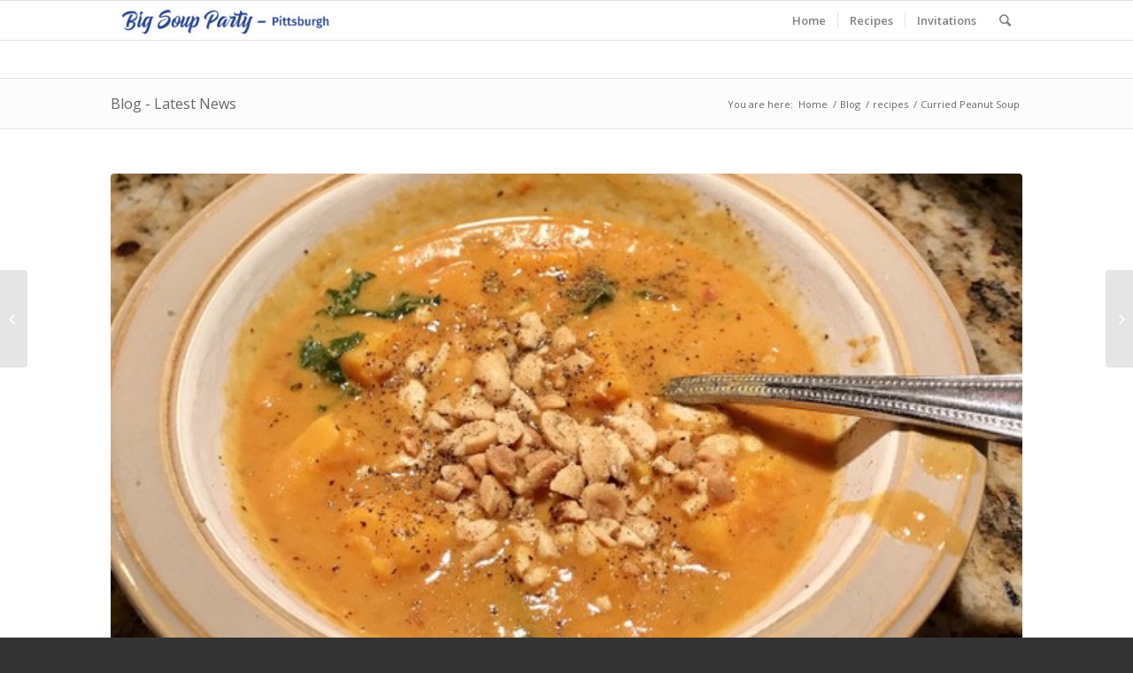

--- FILE ---
content_type: text/html; charset=UTF-8
request_url: https://bigsoup.org/curried-peanut-soup/
body_size: 13608
content:
<!DOCTYPE html>
<html lang="en-US" class="html_stretched responsive av-preloader-disabled av-default-lightbox  html_header_top html_logo_left html_main_nav_header html_menu_right html_slim html_header_sticky html_header_shrinking html_mobile_menu_tablet html_header_searchicon html_content_align_center html_header_unstick_top_disabled html_header_stretch_disabled html_av-submenu-hidden html_av-submenu-display-click html_av-overlay-side html_av-overlay-side-classic html_av-submenu-clone html_entry_id_3709 av-no-preview html_text_menu_active ">
<head>
<meta charset="UTF-8" />
<meta name="robots" content="index, follow" />


<!-- mobile setting -->
<meta name="viewport" content="width=device-width, initial-scale=1, maximum-scale=1">

<!-- Scripts/CSS and wp_head hook -->
<title>Curried Peanut Soup &#8211; Big Soup Party</title>
<meta name='robots' content='max-image-preview:large' />
	<style>img:is([sizes="auto" i], [sizes^="auto," i]) { contain-intrinsic-size: 3000px 1500px }</style>
	<link rel="alternate" type="application/rss+xml" title="Big Soup Party &raquo; Feed" href="https://bigsoup.org/feed/" />
<link rel="alternate" type="application/rss+xml" title="Big Soup Party &raquo; Comments Feed" href="https://bigsoup.org/comments/feed/" />
<link rel="alternate" type="application/rss+xml" title="Big Soup Party &raquo; Curried Peanut Soup Comments Feed" href="https://bigsoup.org/curried-peanut-soup/feed/" />

<!-- google webfont font replacement -->
<link rel='stylesheet' id='avia-google-webfont' href='//fonts.googleapis.com/css?family=Open+Sans:400,600' type='text/css' media='all'/> 
<script type="text/javascript">
/* <![CDATA[ */
window._wpemojiSettings = {"baseUrl":"https:\/\/s.w.org\/images\/core\/emoji\/16.0.1\/72x72\/","ext":".png","svgUrl":"https:\/\/s.w.org\/images\/core\/emoji\/16.0.1\/svg\/","svgExt":".svg","source":{"concatemoji":"https:\/\/bigsoup.org\/wp-includes\/js\/wp-emoji-release.min.js?ver=6.8.3"}};
/*! This file is auto-generated */
!function(s,n){var o,i,e;function c(e){try{var t={supportTests:e,timestamp:(new Date).valueOf()};sessionStorage.setItem(o,JSON.stringify(t))}catch(e){}}function p(e,t,n){e.clearRect(0,0,e.canvas.width,e.canvas.height),e.fillText(t,0,0);var t=new Uint32Array(e.getImageData(0,0,e.canvas.width,e.canvas.height).data),a=(e.clearRect(0,0,e.canvas.width,e.canvas.height),e.fillText(n,0,0),new Uint32Array(e.getImageData(0,0,e.canvas.width,e.canvas.height).data));return t.every(function(e,t){return e===a[t]})}function u(e,t){e.clearRect(0,0,e.canvas.width,e.canvas.height),e.fillText(t,0,0);for(var n=e.getImageData(16,16,1,1),a=0;a<n.data.length;a++)if(0!==n.data[a])return!1;return!0}function f(e,t,n,a){switch(t){case"flag":return n(e,"\ud83c\udff3\ufe0f\u200d\u26a7\ufe0f","\ud83c\udff3\ufe0f\u200b\u26a7\ufe0f")?!1:!n(e,"\ud83c\udde8\ud83c\uddf6","\ud83c\udde8\u200b\ud83c\uddf6")&&!n(e,"\ud83c\udff4\udb40\udc67\udb40\udc62\udb40\udc65\udb40\udc6e\udb40\udc67\udb40\udc7f","\ud83c\udff4\u200b\udb40\udc67\u200b\udb40\udc62\u200b\udb40\udc65\u200b\udb40\udc6e\u200b\udb40\udc67\u200b\udb40\udc7f");case"emoji":return!a(e,"\ud83e\udedf")}return!1}function g(e,t,n,a){var r="undefined"!=typeof WorkerGlobalScope&&self instanceof WorkerGlobalScope?new OffscreenCanvas(300,150):s.createElement("canvas"),o=r.getContext("2d",{willReadFrequently:!0}),i=(o.textBaseline="top",o.font="600 32px Arial",{});return e.forEach(function(e){i[e]=t(o,e,n,a)}),i}function t(e){var t=s.createElement("script");t.src=e,t.defer=!0,s.head.appendChild(t)}"undefined"!=typeof Promise&&(o="wpEmojiSettingsSupports",i=["flag","emoji"],n.supports={everything:!0,everythingExceptFlag:!0},e=new Promise(function(e){s.addEventListener("DOMContentLoaded",e,{once:!0})}),new Promise(function(t){var n=function(){try{var e=JSON.parse(sessionStorage.getItem(o));if("object"==typeof e&&"number"==typeof e.timestamp&&(new Date).valueOf()<e.timestamp+604800&&"object"==typeof e.supportTests)return e.supportTests}catch(e){}return null}();if(!n){if("undefined"!=typeof Worker&&"undefined"!=typeof OffscreenCanvas&&"undefined"!=typeof URL&&URL.createObjectURL&&"undefined"!=typeof Blob)try{var e="postMessage("+g.toString()+"("+[JSON.stringify(i),f.toString(),p.toString(),u.toString()].join(",")+"));",a=new Blob([e],{type:"text/javascript"}),r=new Worker(URL.createObjectURL(a),{name:"wpTestEmojiSupports"});return void(r.onmessage=function(e){c(n=e.data),r.terminate(),t(n)})}catch(e){}c(n=g(i,f,p,u))}t(n)}).then(function(e){for(var t in e)n.supports[t]=e[t],n.supports.everything=n.supports.everything&&n.supports[t],"flag"!==t&&(n.supports.everythingExceptFlag=n.supports.everythingExceptFlag&&n.supports[t]);n.supports.everythingExceptFlag=n.supports.everythingExceptFlag&&!n.supports.flag,n.DOMReady=!1,n.readyCallback=function(){n.DOMReady=!0}}).then(function(){return e}).then(function(){var e;n.supports.everything||(n.readyCallback(),(e=n.source||{}).concatemoji?t(e.concatemoji):e.wpemoji&&e.twemoji&&(t(e.twemoji),t(e.wpemoji)))}))}((window,document),window._wpemojiSettings);
/* ]]> */
</script>
<style id='wp-emoji-styles-inline-css' type='text/css'>

	img.wp-smiley, img.emoji {
		display: inline !important;
		border: none !important;
		box-shadow: none !important;
		height: 1em !important;
		width: 1em !important;
		margin: 0 0.07em !important;
		vertical-align: -0.1em !important;
		background: none !important;
		padding: 0 !important;
	}
</style>
<link rel='stylesheet' id='wp-block-library-css' href='https://bigsoup.org/wp-includes/css/dist/block-library/style.min.css?ver=6.8.3' type='text/css' media='all' />
<style id='classic-theme-styles-inline-css' type='text/css'>
/*! This file is auto-generated */
.wp-block-button__link{color:#fff;background-color:#32373c;border-radius:9999px;box-shadow:none;text-decoration:none;padding:calc(.667em + 2px) calc(1.333em + 2px);font-size:1.125em}.wp-block-file__button{background:#32373c;color:#fff;text-decoration:none}
</style>
<link rel='stylesheet' id='font-awesome-css' href='https://bigsoup.org/wp-content/plugins/contact-widgets/assets/css/font-awesome.min.css?ver=4.7.0' type='text/css' media='all' />
<style id='global-styles-inline-css' type='text/css'>
:root{--wp--preset--aspect-ratio--square: 1;--wp--preset--aspect-ratio--4-3: 4/3;--wp--preset--aspect-ratio--3-4: 3/4;--wp--preset--aspect-ratio--3-2: 3/2;--wp--preset--aspect-ratio--2-3: 2/3;--wp--preset--aspect-ratio--16-9: 16/9;--wp--preset--aspect-ratio--9-16: 9/16;--wp--preset--color--black: #000000;--wp--preset--color--cyan-bluish-gray: #abb8c3;--wp--preset--color--white: #ffffff;--wp--preset--color--pale-pink: #f78da7;--wp--preset--color--vivid-red: #cf2e2e;--wp--preset--color--luminous-vivid-orange: #ff6900;--wp--preset--color--luminous-vivid-amber: #fcb900;--wp--preset--color--light-green-cyan: #7bdcb5;--wp--preset--color--vivid-green-cyan: #00d084;--wp--preset--color--pale-cyan-blue: #8ed1fc;--wp--preset--color--vivid-cyan-blue: #0693e3;--wp--preset--color--vivid-purple: #9b51e0;--wp--preset--gradient--vivid-cyan-blue-to-vivid-purple: linear-gradient(135deg,rgba(6,147,227,1) 0%,rgb(155,81,224) 100%);--wp--preset--gradient--light-green-cyan-to-vivid-green-cyan: linear-gradient(135deg,rgb(122,220,180) 0%,rgb(0,208,130) 100%);--wp--preset--gradient--luminous-vivid-amber-to-luminous-vivid-orange: linear-gradient(135deg,rgba(252,185,0,1) 0%,rgba(255,105,0,1) 100%);--wp--preset--gradient--luminous-vivid-orange-to-vivid-red: linear-gradient(135deg,rgba(255,105,0,1) 0%,rgb(207,46,46) 100%);--wp--preset--gradient--very-light-gray-to-cyan-bluish-gray: linear-gradient(135deg,rgb(238,238,238) 0%,rgb(169,184,195) 100%);--wp--preset--gradient--cool-to-warm-spectrum: linear-gradient(135deg,rgb(74,234,220) 0%,rgb(151,120,209) 20%,rgb(207,42,186) 40%,rgb(238,44,130) 60%,rgb(251,105,98) 80%,rgb(254,248,76) 100%);--wp--preset--gradient--blush-light-purple: linear-gradient(135deg,rgb(255,206,236) 0%,rgb(152,150,240) 100%);--wp--preset--gradient--blush-bordeaux: linear-gradient(135deg,rgb(254,205,165) 0%,rgb(254,45,45) 50%,rgb(107,0,62) 100%);--wp--preset--gradient--luminous-dusk: linear-gradient(135deg,rgb(255,203,112) 0%,rgb(199,81,192) 50%,rgb(65,88,208) 100%);--wp--preset--gradient--pale-ocean: linear-gradient(135deg,rgb(255,245,203) 0%,rgb(182,227,212) 50%,rgb(51,167,181) 100%);--wp--preset--gradient--electric-grass: linear-gradient(135deg,rgb(202,248,128) 0%,rgb(113,206,126) 100%);--wp--preset--gradient--midnight: linear-gradient(135deg,rgb(2,3,129) 0%,rgb(40,116,252) 100%);--wp--preset--font-size--small: 13px;--wp--preset--font-size--medium: 20px;--wp--preset--font-size--large: 36px;--wp--preset--font-size--x-large: 42px;--wp--preset--spacing--20: 0.44rem;--wp--preset--spacing--30: 0.67rem;--wp--preset--spacing--40: 1rem;--wp--preset--spacing--50: 1.5rem;--wp--preset--spacing--60: 2.25rem;--wp--preset--spacing--70: 3.38rem;--wp--preset--spacing--80: 5.06rem;--wp--preset--shadow--natural: 6px 6px 9px rgba(0, 0, 0, 0.2);--wp--preset--shadow--deep: 12px 12px 50px rgba(0, 0, 0, 0.4);--wp--preset--shadow--sharp: 6px 6px 0px rgba(0, 0, 0, 0.2);--wp--preset--shadow--outlined: 6px 6px 0px -3px rgba(255, 255, 255, 1), 6px 6px rgba(0, 0, 0, 1);--wp--preset--shadow--crisp: 6px 6px 0px rgba(0, 0, 0, 1);}:where(.is-layout-flex){gap: 0.5em;}:where(.is-layout-grid){gap: 0.5em;}body .is-layout-flex{display: flex;}.is-layout-flex{flex-wrap: wrap;align-items: center;}.is-layout-flex > :is(*, div){margin: 0;}body .is-layout-grid{display: grid;}.is-layout-grid > :is(*, div){margin: 0;}:where(.wp-block-columns.is-layout-flex){gap: 2em;}:where(.wp-block-columns.is-layout-grid){gap: 2em;}:where(.wp-block-post-template.is-layout-flex){gap: 1.25em;}:where(.wp-block-post-template.is-layout-grid){gap: 1.25em;}.has-black-color{color: var(--wp--preset--color--black) !important;}.has-cyan-bluish-gray-color{color: var(--wp--preset--color--cyan-bluish-gray) !important;}.has-white-color{color: var(--wp--preset--color--white) !important;}.has-pale-pink-color{color: var(--wp--preset--color--pale-pink) !important;}.has-vivid-red-color{color: var(--wp--preset--color--vivid-red) !important;}.has-luminous-vivid-orange-color{color: var(--wp--preset--color--luminous-vivid-orange) !important;}.has-luminous-vivid-amber-color{color: var(--wp--preset--color--luminous-vivid-amber) !important;}.has-light-green-cyan-color{color: var(--wp--preset--color--light-green-cyan) !important;}.has-vivid-green-cyan-color{color: var(--wp--preset--color--vivid-green-cyan) !important;}.has-pale-cyan-blue-color{color: var(--wp--preset--color--pale-cyan-blue) !important;}.has-vivid-cyan-blue-color{color: var(--wp--preset--color--vivid-cyan-blue) !important;}.has-vivid-purple-color{color: var(--wp--preset--color--vivid-purple) !important;}.has-black-background-color{background-color: var(--wp--preset--color--black) !important;}.has-cyan-bluish-gray-background-color{background-color: var(--wp--preset--color--cyan-bluish-gray) !important;}.has-white-background-color{background-color: var(--wp--preset--color--white) !important;}.has-pale-pink-background-color{background-color: var(--wp--preset--color--pale-pink) !important;}.has-vivid-red-background-color{background-color: var(--wp--preset--color--vivid-red) !important;}.has-luminous-vivid-orange-background-color{background-color: var(--wp--preset--color--luminous-vivid-orange) !important;}.has-luminous-vivid-amber-background-color{background-color: var(--wp--preset--color--luminous-vivid-amber) !important;}.has-light-green-cyan-background-color{background-color: var(--wp--preset--color--light-green-cyan) !important;}.has-vivid-green-cyan-background-color{background-color: var(--wp--preset--color--vivid-green-cyan) !important;}.has-pale-cyan-blue-background-color{background-color: var(--wp--preset--color--pale-cyan-blue) !important;}.has-vivid-cyan-blue-background-color{background-color: var(--wp--preset--color--vivid-cyan-blue) !important;}.has-vivid-purple-background-color{background-color: var(--wp--preset--color--vivid-purple) !important;}.has-black-border-color{border-color: var(--wp--preset--color--black) !important;}.has-cyan-bluish-gray-border-color{border-color: var(--wp--preset--color--cyan-bluish-gray) !important;}.has-white-border-color{border-color: var(--wp--preset--color--white) !important;}.has-pale-pink-border-color{border-color: var(--wp--preset--color--pale-pink) !important;}.has-vivid-red-border-color{border-color: var(--wp--preset--color--vivid-red) !important;}.has-luminous-vivid-orange-border-color{border-color: var(--wp--preset--color--luminous-vivid-orange) !important;}.has-luminous-vivid-amber-border-color{border-color: var(--wp--preset--color--luminous-vivid-amber) !important;}.has-light-green-cyan-border-color{border-color: var(--wp--preset--color--light-green-cyan) !important;}.has-vivid-green-cyan-border-color{border-color: var(--wp--preset--color--vivid-green-cyan) !important;}.has-pale-cyan-blue-border-color{border-color: var(--wp--preset--color--pale-cyan-blue) !important;}.has-vivid-cyan-blue-border-color{border-color: var(--wp--preset--color--vivid-cyan-blue) !important;}.has-vivid-purple-border-color{border-color: var(--wp--preset--color--vivid-purple) !important;}.has-vivid-cyan-blue-to-vivid-purple-gradient-background{background: var(--wp--preset--gradient--vivid-cyan-blue-to-vivid-purple) !important;}.has-light-green-cyan-to-vivid-green-cyan-gradient-background{background: var(--wp--preset--gradient--light-green-cyan-to-vivid-green-cyan) !important;}.has-luminous-vivid-amber-to-luminous-vivid-orange-gradient-background{background: var(--wp--preset--gradient--luminous-vivid-amber-to-luminous-vivid-orange) !important;}.has-luminous-vivid-orange-to-vivid-red-gradient-background{background: var(--wp--preset--gradient--luminous-vivid-orange-to-vivid-red) !important;}.has-very-light-gray-to-cyan-bluish-gray-gradient-background{background: var(--wp--preset--gradient--very-light-gray-to-cyan-bluish-gray) !important;}.has-cool-to-warm-spectrum-gradient-background{background: var(--wp--preset--gradient--cool-to-warm-spectrum) !important;}.has-blush-light-purple-gradient-background{background: var(--wp--preset--gradient--blush-light-purple) !important;}.has-blush-bordeaux-gradient-background{background: var(--wp--preset--gradient--blush-bordeaux) !important;}.has-luminous-dusk-gradient-background{background: var(--wp--preset--gradient--luminous-dusk) !important;}.has-pale-ocean-gradient-background{background: var(--wp--preset--gradient--pale-ocean) !important;}.has-electric-grass-gradient-background{background: var(--wp--preset--gradient--electric-grass) !important;}.has-midnight-gradient-background{background: var(--wp--preset--gradient--midnight) !important;}.has-small-font-size{font-size: var(--wp--preset--font-size--small) !important;}.has-medium-font-size{font-size: var(--wp--preset--font-size--medium) !important;}.has-large-font-size{font-size: var(--wp--preset--font-size--large) !important;}.has-x-large-font-size{font-size: var(--wp--preset--font-size--x-large) !important;}
:where(.wp-block-post-template.is-layout-flex){gap: 1.25em;}:where(.wp-block-post-template.is-layout-grid){gap: 1.25em;}
:where(.wp-block-columns.is-layout-flex){gap: 2em;}:where(.wp-block-columns.is-layout-grid){gap: 2em;}
:root :where(.wp-block-pullquote){font-size: 1.5em;line-height: 1.6;}
</style>
<link rel='stylesheet' id='avia-grid-css' href='https://bigsoup.org/wp-content/themes/enfold/css/grid.css?ver=4.1' type='text/css' media='all' />
<link rel='stylesheet' id='avia-base-css' href='https://bigsoup.org/wp-content/themes/enfold/css/base.css?ver=4.1' type='text/css' media='all' />
<link rel='stylesheet' id='avia-layout-css' href='https://bigsoup.org/wp-content/themes/enfold/css/layout.css?ver=4.1' type='text/css' media='all' />
<link rel='stylesheet' id='avia-scs-css' href='https://bigsoup.org/wp-content/themes/enfold/css/shortcodes.css?ver=4.1' type='text/css' media='all' />
<link rel='stylesheet' id='avia-popup-css-css' href='https://bigsoup.org/wp-content/themes/enfold/js/aviapopup/magnific-popup.css?ver=4.1' type='text/css' media='screen' />
<link rel='stylesheet' id='avia-media-css' href='https://bigsoup.org/wp-content/themes/enfold/js/mediaelement/skin-1/mediaelementplayer.css?ver=4.1' type='text/css' media='screen' />
<link rel='stylesheet' id='avia-print-css' href='https://bigsoup.org/wp-content/themes/enfold/css/print.css?ver=4.1' type='text/css' media='print' />
<link rel='stylesheet' id='avia-dynamic-css' href='https://bigsoup.org/wp-content/uploads/dynamic_avia/enfold.css?ver=67377f6ec8346' type='text/css' media='all' />
<link rel='stylesheet' id='avia-custom-css' href='https://bigsoup.org/wp-content/themes/enfold/css/custom.css?ver=4.1' type='text/css' media='all' />
<link rel='stylesheet' id='wpcw-css' href='https://bigsoup.org/wp-content/plugins/contact-widgets/assets/css/style.min.css?ver=1.0.1' type='text/css' media='all' />
<link rel='stylesheet' id='gem-base-css' href='https://bigsoup.org/wp-content/plugins/godaddy-email-marketing-sign-up-forms/css/gem.min.css?ver=1.4.3' type='text/css' media='all' />
<script type="text/javascript" src="https://bigsoup.org/wp-includes/js/jquery/jquery.min.js?ver=3.7.1" id="jquery-core-js"></script>
<script type="text/javascript" src="https://bigsoup.org/wp-includes/js/jquery/jquery-migrate.min.js?ver=3.4.1" id="jquery-migrate-js"></script>
<script type="text/javascript" src="https://bigsoup.org/wp-content/themes/enfold/js/avia-compat.js?ver=4.1" id="avia-compat-js"></script>
<link rel="https://api.w.org/" href="https://bigsoup.org/wp-json/" /><link rel="alternate" title="JSON" type="application/json" href="https://bigsoup.org/wp-json/wp/v2/posts/3709" /><link rel="EditURI" type="application/rsd+xml" title="RSD" href="https://bigsoup.org/xmlrpc.php?rsd" />
<meta name="generator" content="WordPress 6.8.3" />
<link rel="canonical" href="https://bigsoup.org/curried-peanut-soup/" />
<link rel='shortlink' href='https://bigsoup.org/?p=3709' />
<link rel="alternate" title="oEmbed (JSON)" type="application/json+oembed" href="https://bigsoup.org/wp-json/oembed/1.0/embed?url=https%3A%2F%2Fbigsoup.org%2Fcurried-peanut-soup%2F" />
<link rel="alternate" title="oEmbed (XML)" type="text/xml+oembed" href="https://bigsoup.org/wp-json/oembed/1.0/embed?url=https%3A%2F%2Fbigsoup.org%2Fcurried-peanut-soup%2F&#038;format=xml" />
<link rel="profile" href="http://gmpg.org/xfn/11" />
<link rel="alternate" type="application/rss+xml" title="Big Soup Party RSS2 Feed" href="https://bigsoup.org/feed/" />
<link rel="pingback" href="https://bigsoup.org/xmlrpc.php" />
<!--[if lt IE 9]><script src="https://bigsoup.org/wp-content/themes/enfold/js/html5shiv.js"></script><![endif]-->



<!--
Debugging Info for Theme support: 

Theme: Enfold
Version: 4.1.2
Installed: enfold
AviaFramework Version: 4.6
AviaBuilder Version: 0.9.5
ML:512-PU:10-PLA:7
WP:6.8.3
Updates: enabled
-->

<style type='text/css'>
@font-face {font-family: 'entypo-fontello'; font-weight: normal; font-style: normal;
src: url('https://bigsoup.org/wp-content/themes/enfold/config-templatebuilder/avia-template-builder/assets/fonts/entypo-fontello.eot?v=3');
src: url('https://bigsoup.org/wp-content/themes/enfold/config-templatebuilder/avia-template-builder/assets/fonts/entypo-fontello.eot?v=3#iefix') format('embedded-opentype'), 
url('https://bigsoup.org/wp-content/themes/enfold/config-templatebuilder/avia-template-builder/assets/fonts/entypo-fontello.woff?v=3') format('woff'), 
url('https://bigsoup.org/wp-content/themes/enfold/config-templatebuilder/avia-template-builder/assets/fonts/entypo-fontello.ttf?v=3') format('truetype'), 
url('https://bigsoup.org/wp-content/themes/enfold/config-templatebuilder/avia-template-builder/assets/fonts/entypo-fontello.svg?v=3#entypo-fontello') format('svg');
} #top .avia-font-entypo-fontello, body .avia-font-entypo-fontello, html body [data-av_iconfont='entypo-fontello']:before{ font-family: 'entypo-fontello'; }
</style>
</head>




<body id="top" class="wp-singular post-template-default single single-post postid-3709 single-format-standard wp-theme-enfold stretched open_sans " itemscope="itemscope" itemtype="https://schema.org/WebPage" >

	
	<div id='wrap_all'>

	
<header id='header' class='all_colors header_color light_bg_color  av_header_top av_logo_left av_main_nav_header av_menu_right av_slim av_header_sticky av_header_shrinking av_header_stretch_disabled av_mobile_menu_tablet av_header_searchicon av_header_unstick_top_disabled av_seperator_small_border av_bottom_nav_disabled  av_alternate_logo_active'  role="banner" itemscope="itemscope" itemtype="https://schema.org/WPHeader" >

		<div  id='header_main' class='container_wrap container_wrap_logo'>
	
        <div class='container av-logo-container'><div class='inner-container'><span class='logo'><a href='https://bigsoup.org/'><img height='100' width='300' src='https://bigsoup.org/wp-content/uploads/2017/10/Web-Header-300x51.jpg' alt='Big Soup Party' /></a></span><nav class='main_menu' data-selectname='Select a page'  role="navigation" itemscope="itemscope" itemtype="https://schema.org/SiteNavigationElement" ><div class="avia-menu av-main-nav-wrap"><ul id="avia-menu" class="menu av-main-nav"><li id="menu-item-3257" class="menu-item menu-item-type-custom menu-item-object-custom menu-item-home menu-item-top-level menu-item-top-level-1"><a href="https://bigsoup.org" itemprop="url"><span class="avia-bullet"></span><span class="avia-menu-text">Home</span><span class="avia-menu-fx"><span class="avia-arrow-wrap"><span class="avia-arrow"></span></span></span></a></li>
<li id="menu-item-3343" class="menu-item menu-item-type-post_type menu-item-object-page menu-item-top-level menu-item-top-level-2"><a href="https://bigsoup.org/blog-grid/" itemprop="url"><span class="avia-bullet"></span><span class="avia-menu-text">Recipes</span><span class="avia-menu-fx"><span class="avia-arrow-wrap"><span class="avia-arrow"></span></span></span></a></li>
<li id="menu-item-3342" class="menu-item menu-item-type-post_type menu-item-object-page menu-item-top-level menu-item-top-level-3"><a href="https://bigsoup.org/invitations/" itemprop="url"><span class="avia-bullet"></span><span class="avia-menu-text">Invitations</span><span class="avia-menu-fx"><span class="avia-arrow-wrap"><span class="avia-arrow"></span></span></span></a></li>
<li id="menu-item-search" class="noMobile menu-item menu-item-search-dropdown menu-item-avia-special">
							<a href="?s=" data-avia-search-tooltip="

&lt;form action=&quot;https://bigsoup.org/&quot; id=&quot;searchform&quot; method=&quot;get&quot; class=&quot;&quot;&gt;
	&lt;div&gt;
		&lt;input type=&quot;submit&quot; value=&quot;&quot; id=&quot;searchsubmit&quot; class=&quot;button avia-font-entypo-fontello&quot; /&gt;
		&lt;input type=&quot;text&quot; id=&quot;s&quot; name=&quot;s&quot; value=&quot;&quot; placeholder='Search' /&gt;
			&lt;/div&gt;
&lt;/form&gt;" aria-hidden='true' data-av_icon='' data-av_iconfont='entypo-fontello'><span class="avia_hidden_link_text">Search</span></a>
	        		   </li><li class="av-burger-menu-main menu-item-avia-special av-small-burger-icon">
	        			<a href="#">
							<span class="av-hamburger av-hamburger--spin av-js-hamburger">
					        <span class="av-hamburger-box">
						          <span class="av-hamburger-inner"></span>
						          <strong>Menu</strong>
					        </span>
							</span>
						</a>
	        		   </li></ul></div></nav></div> </div> 
		<!-- end container_wrap-->
		</div>
		
		<div class='header_bg'></div>

<!-- end header -->
</header>
		
	<div id='main' class='all_colors' data-scroll-offset='88'>

	<div class='stretch_full container_wrap alternate_color light_bg_color title_container'><div class='container'><strong class='main-title entry-title'><a href='https://bigsoup.org/' rel='bookmark' title='Permanent Link: Blog - Latest News'  itemprop="headline" >Blog - Latest News</a></strong><div class="breadcrumb breadcrumbs avia-breadcrumbs"><div class="breadcrumb-trail" xmlns:v="http://rdf.data-vocabulary.org/#"><span class="trail-before"><span class="breadcrumb-title">You are here:</span></span> <a href="https://bigsoup.org" title="Big Soup Party" rel="home" class="trail-begin">Home</a> <span class="sep">/</span> <span><a rel="v:url" property="v:title" href="https://bigsoup.org/blog/" title="Blog">Blog</a></span> <span class="sep">/</span> <span><a rel="v:url" property="v:title" href="https://bigsoup.org/category/recipes/">recipes</a></span> <span class="sep">/</span> <span class="trail-end">Curried Peanut Soup</span></div></div></div></div>
		<div class='container_wrap container_wrap_first main_color fullsize'>

			<div class='container template-blog template-single-blog '>

				<main class='content units av-content-full alpha '  role="main" itemscope="itemscope" itemtype="https://schema.org/Blog" >

                    <article class='post-entry post-entry-type-standard post-entry-3709 post-loop-1 post-parity-odd post-entry-last single-big with-slider post-3709 post type-post status-publish format-standard has-post-thumbnail hentry category-recipes category-uncategorized tag-62 tag-48 tag-recipes tag-soup'  itemscope="itemscope" itemtype="https://schema.org/BlogPosting" itemprop="blogPost" ><div class="big-preview single-big"><a href="https://bigsoup.org/wp-content/uploads/2018/11/image-34-e1542150906393.png" title="Curried Peanut Soup"><img width="588" height="423" src="https://bigsoup.org/wp-content/uploads/2018/11/image-34-e1542150906393-588x423.png" class="attachment-entry_without_sidebar size-entry_without_sidebar wp-post-image" alt="" decoding="async" fetchpriority="high" /></a></div><div class='blog-meta'></div><div class='entry-content-wrapper clearfix standard-content'><header class="entry-content-header"><h1 class='post-title entry-title'  itemprop="headline" >	<a href='https://bigsoup.org/curried-peanut-soup/' rel='bookmark' title='Permanent Link: Curried Peanut Soup'>Curried Peanut Soup			<span class='post-format-icon minor-meta'></span>	</a></h1><span class='post-meta-infos'><time class='date-container minor-meta updated' >November 13, 2018</time><span class='text-sep text-sep-date'>/</span><span class='comment-container minor-meta'><a href="https://bigsoup.org/curried-peanut-soup/#respond" class="comments-link" >0 Comments</a></span><span class='text-sep text-sep-comment'>/</span><span class="blog-categories minor-meta">in <a href="https://bigsoup.org/category/recipes/" rel="tag">recipes</a>, <a href="https://bigsoup.org/category/uncategorized/" rel="tag">Uncategorized</a> </span><span class="text-sep text-sep-cat">/</span><span class="blog-author minor-meta">by <span class="entry-author-link" ><span class="vcard author"><span class="fn"><a href="https://bigsoup.org/author/neelyhouse/" title="Posts by neelyhouse" rel="author">neelyhouse</a></span></span></span></span></span></header><div class="entry-content"  itemprop="text" ><p>1   tablespoon butter<br />
2   cloves garlic, crushed<br />
2   teaspoons grated ginger<br />
1   cup finely chopped onion<br />
1   teaspoon salt<br />
1   cup chopped raw peanuts<br />
1/4   teaspoon cinnamon<br />
1/4   teaspoon cloves<br />
1/4   teaspoon ground cardamom or coriander<br />
1/2   teaspoon mustard powder<br />
1/2   teaspoon turmeric<br />
1   teaspoon ground cumin</p>
<p>Soup Base<br />
2   cups stock or water<br />
1/2   cup natural-style peanut butter<br />
1/4   cup raisins (I like it) (optional)<br />
1   tablespoon honey<br />
1/4-1/2   teaspoon cayenne pepper<br />
1 1/2   cups room temperature buttermilk </p>
<p>Topping<br />
2   fairly green bananas<br />
1   lemon, juice of<br />
3   tablespoons butter<br />
1/4   teaspoon cinnamon<br />
1/4   teaspoon turmeric<br />
1   dash salt<br />
1   tablespoon sesame seed</p>
<p>How to make the soup:<br />
1.  Saute first 5 ingredients in a large saucepan.<br />
2.  Add remaining ingredients and saute, stirring, 8-10 minutes over medium-low heat.<br />
3.  Mix the Soup Base ingredients together to make a paste.<br />
4.  Add to other ingredients.<br />
5.  Mix, cover and simmer over very low heat for 1 hour, stirring occasionally.<br />
6.  Whisk buttermilk into hot soup before serving.<br />
7.  For Topping: Slice bananas 1/4 of an inch thick and fry in butter.<br />
8.  Add remaining ingredients and fry another minute.<br />
9.  Spoon into soup bowls.</p>
</div><footer class="entry-footer"><span class="blog-tags minor-meta"><strong>Tags:</strong><span> <a href="https://bigsoup.org/tag/1998/" rel="tag">1998</a>, <a href="https://bigsoup.org/tag/2002/" rel="tag">2002</a>, <a href="https://bigsoup.org/tag/recipes/" rel="tag">Recipes</a>, <a href="https://bigsoup.org/tag/soup/" rel="tag">soup</a></span></span><div class='av-share-box'><h5 class='av-share-link-description'>Share this entry</h5><ul class='av-share-box-list noLightbox'><li class='av-share-link av-social-link-facebook' ><a target='_blank' href='http://www.facebook.com/sharer.php?u=https://bigsoup.org/curried-peanut-soup/&amp;t=Curried%20Peanut%20Soup' aria-hidden='true' data-av_icon='' data-av_iconfont='entypo-fontello' title='' data-avia-related-tooltip='Share on Facebook'><span class='avia_hidden_link_text'>Share on Facebook</span></a></li><li class='av-share-link av-social-link-twitter' ><a target='_blank' href='https://twitter.com/share?text=Curried%20Peanut%20Soup&url=https://bigsoup.org/?p=3709' aria-hidden='true' data-av_icon='' data-av_iconfont='entypo-fontello' title='' data-avia-related-tooltip='Share on Twitter'><span class='avia_hidden_link_text'>Share on Twitter</span></a></li><li class='av-share-link av-social-link-gplus' ><a target='_blank' href='https://plus.google.com/share?url=https://bigsoup.org/curried-peanut-soup/' aria-hidden='true' data-av_icon='' data-av_iconfont='entypo-fontello' title='' data-avia-related-tooltip='Share on Google+'><span class='avia_hidden_link_text'>Share on Google+</span></a></li><li class='av-share-link av-social-link-pinterest' ><a target='_blank' href='http://pinterest.com/pin/create/button/?url=https%3A%2F%2Fbigsoup.org%2Fcurried-peanut-soup%2F&amp;description=Curried%20Peanut%20Soup&amp;media=https%3A%2F%2Fbigsoup.org%2Fwp-content%2Fuploads%2F2018%2F11%2Fimage-34-529x705.png' aria-hidden='true' data-av_icon='' data-av_iconfont='entypo-fontello' title='' data-avia-related-tooltip='Share on Pinterest'><span class='avia_hidden_link_text'>Share on Pinterest</span></a></li><li class='av-share-link av-social-link-linkedin' ><a target='_blank' href='http://linkedin.com/shareArticle?mini=true&amp;title=Curried%20Peanut%20Soup&amp;url=https://bigsoup.org/curried-peanut-soup/' aria-hidden='true' data-av_icon='' data-av_iconfont='entypo-fontello' title='' data-avia-related-tooltip='Share on Linkedin'><span class='avia_hidden_link_text'>Share on Linkedin</span></a></li><li class='av-share-link av-social-link-tumblr' ><a target='_blank' href='http://www.tumblr.com/share/link?url=https%3A%2F%2Fbigsoup.org%2Fcurried-peanut-soup%2F&amp;name=Curried%20Peanut%20Soup&amp;description=1%20tablespoon%20butter%202%20cloves%20garlic%2C%20crushed%202%20teaspoons%20grated%20ginger%201%20cup%20finely%20chopped%20onion%201%20teaspoon%20salt%201%20cup%20chopped%20raw%20peanuts%201%2F4%20teaspoon%20cinnamon%201%2F4%20teaspoon%20cloves%201%2F4%20teaspoon%20ground%20cardamom%20or%20coriander%201%2F2%20teaspoon%20mustard%20powder%201%2F2%20teaspoon%20turmeric%201%20teaspoon%20ground%20cumin%20Soup%20Base%202%20cups%20stock%20or%20water%201%2F2%20%5B%E2%80%A6%5D' aria-hidden='true' data-av_icon='' data-av_iconfont='entypo-fontello' title='' data-avia-related-tooltip='Share on Tumblr'><span class='avia_hidden_link_text'>Share on Tumblr</span></a></li><li class='av-share-link av-social-link-vk' ><a target='_blank' href='http://vk.com/share.php?url=https://bigsoup.org/curried-peanut-soup/' aria-hidden='true' data-av_icon='' data-av_iconfont='entypo-fontello' title='' data-avia-related-tooltip='Share on Vk'><span class='avia_hidden_link_text'>Share on Vk</span></a></li><li class='av-share-link av-social-link-reddit' ><a target='_blank' href='http://reddit.com/submit?url=https://bigsoup.org/curried-peanut-soup/&amp;title=Curried%20Peanut%20Soup' aria-hidden='true' data-av_icon='' data-av_iconfont='entypo-fontello' title='' data-avia-related-tooltip='Share on Reddit'><span class='avia_hidden_link_text'>Share on Reddit</span></a></li><li class='av-share-link av-social-link-mail' ><a  href='mailto:?subject=Curried%20Peanut%20Soup&amp;body=https://bigsoup.org/curried-peanut-soup/' aria-hidden='true' data-av_icon='' data-av_iconfont='entypo-fontello' title='' data-avia-related-tooltip='Share by Mail'><span class='avia_hidden_link_text'>Share by Mail</span></a></li></ul></div></footer><div class='post_delimiter'></div></div><div class='post_author_timeline'></div><span class='hidden'>
			<span class='av-structured-data'  itemscope="itemscope" itemtype="https://schema.org/ImageObject"  itemprop='image'>
					   <span itemprop='url' >https://bigsoup.org/wp-content/uploads/2018/11/image-34-e1542150906393.png</span>
					   <span itemprop='height' >454</span>
					   <span itemprop='width' >588</span>
				  </span><span class='av-structured-data'  itemprop="publisher" itemtype="https://schema.org/Organization" itemscope="itemscope" >
				<span itemprop='name'>neelyhouse</span>
				<span itemprop='logo' itemscope itemtype='http://schema.org/ImageObject'>
				   <span itemprop='url'>https://bigsoup.org/wp-content/uploads/2017/10/Web-Header-300x51.jpg</span>
				 </span>
			  </span><span class='av-structured-data'  itemprop="author" itemscope="itemscope" itemtype="https://schema.org/Person" ><span itemprop='name'>neelyhouse</span></span><span class='av-structured-data'  itemprop="datePublished" datetime="2018-11-13T18:00:13-05:00" >2018-11-13 18:00:13</span><span class='av-structured-data'  itemprop="dateModified" itemtype="https://schema.org/dateModified" >2019-11-19 10:52:47</span><span class='av-structured-data'  itemprop="mainEntityOfPage" itemtype="https://schema.org/mainEntityOfPage" ><span itemprop='name'>Curried Peanut Soup</span></span></span></article><div class='single-big'></div><div class ='related_posts av-related-style-full'><h5 class='related_title'>You might also like</h5><div class='related_entries_container '><div class='av_one_half no_margin  alpha relThumb relThumb1 relThumbOdd post-format-standard related_column'>
	<a href='https://bigsoup.org/gujarati-pepper-and-black-eyed-pea-soup/' class='relThumWrap noLightbox' title='Gujarati Pepper and Black-Eyed Pea Soup'>
	<span class='related_image_wrap' ><img width="180" height="180" src="https://bigsoup.org/wp-content/uploads/2018/11/Lobhia-Masala.-Black-eyed-peas-curry-Instant-Pot-Pressure-Cooker-4-768x510-e1542139502111-180x180.jpg" class="attachment-square size-square wp-post-image" alt="" title="Lobhia-Masala.-Black-eyed-peas-curry-Instant-Pot-Pressure-Cooker-4-768&#215;510" decoding="async" loading="lazy" srcset="https://bigsoup.org/wp-content/uploads/2018/11/Lobhia-Masala.-Black-eyed-peas-curry-Instant-Pot-Pressure-Cooker-4-768x510-e1542139502111-180x180.jpg 180w, https://bigsoup.org/wp-content/uploads/2018/11/Lobhia-Masala.-Black-eyed-peas-curry-Instant-Pot-Pressure-Cooker-4-768x510-e1542139502111-150x150.jpg 150w, https://bigsoup.org/wp-content/uploads/2018/11/Lobhia-Masala.-Black-eyed-peas-curry-Instant-Pot-Pressure-Cooker-4-768x510-e1542139502111-36x36.jpg 36w, https://bigsoup.org/wp-content/uploads/2018/11/Lobhia-Masala.-Black-eyed-peas-curry-Instant-Pot-Pressure-Cooker-4-768x510-e1542139502111-120x120.jpg 120w" sizes="auto, (max-width: 180px) 100vw, 180px" />	<span class='related-format-icon '><span class='related-format-icon-inner' aria-hidden='true' data-av_icon='' data-av_iconfont='entypo-fontello'></span></span>	</span><strong class='av-related-title'>Gujarati Pepper and Black-Eyed Pea Soup</strong>	</a></div><div class='av_one_half no_margin   relThumb relThumb2 relThumbEven post-format-standard related_column'>
	<a href='https://bigsoup.org/vegetable-peanut-chowder-top-with-peanuts/' class='relThumWrap noLightbox' title='Vegetable Peanut Soup'>
	<span class='related_image_wrap' ><img width="180" height="180" src="https://bigsoup.org/wp-content/uploads/2017/11/image-3-180x180.png" class="attachment-square size-square wp-post-image" alt="" title="image" decoding="async" loading="lazy" srcset="https://bigsoup.org/wp-content/uploads/2017/11/image-3-180x180.png 180w, https://bigsoup.org/wp-content/uploads/2017/11/image-3-150x150.png 150w, https://bigsoup.org/wp-content/uploads/2017/11/image-3-36x36.png 36w, https://bigsoup.org/wp-content/uploads/2017/11/image-3-120x120.png 120w, https://bigsoup.org/wp-content/uploads/2017/11/image-3-450x450.png 450w" sizes="auto, (max-width: 180px) 100vw, 180px" />	<span class='related-format-icon '><span class='related-format-icon-inner' aria-hidden='true' data-av_icon='' data-av_iconfont='entypo-fontello'></span></span>	</span><strong class='av-related-title'>Vegetable Peanut Soup</strong>	</a></div><div class='av_one_half no_margin   relThumb relThumb3 relThumbOdd post-format-standard related_column'>
	<a href='https://bigsoup.org/spicy-seven-bean-soup/' class='relThumWrap noLightbox' title='Spicy Seven-Bean Soup'>
	<span class='related_image_wrap' ><img width="180" height="180" src="https://bigsoup.org/wp-content/uploads/2018/11/best-lentil-soup-recipe-180x180.jpg" class="attachment-square size-square wp-post-image" alt="" title="best-lentil-soup-recipe" decoding="async" loading="lazy" srcset="https://bigsoup.org/wp-content/uploads/2018/11/best-lentil-soup-recipe-180x180.jpg 180w, https://bigsoup.org/wp-content/uploads/2018/11/best-lentil-soup-recipe-150x150.jpg 150w, https://bigsoup.org/wp-content/uploads/2018/11/best-lentil-soup-recipe-36x36.jpg 36w, https://bigsoup.org/wp-content/uploads/2018/11/best-lentil-soup-recipe-120x120.jpg 120w, https://bigsoup.org/wp-content/uploads/2018/11/best-lentil-soup-recipe-450x450.jpg 450w" sizes="auto, (max-width: 180px) 100vw, 180px" />	<span class='related-format-icon '><span class='related-format-icon-inner' aria-hidden='true' data-av_icon='' data-av_iconfont='entypo-fontello'></span></span>	</span><strong class='av-related-title'>Spicy Seven-Bean Soup</strong>	</a></div><div class='av_one_half no_margin   relThumb relThumb4 relThumbEven post-format-standard related_column'>
	<a href='https://bigsoup.org/spiced-plum-soup/' class='relThumWrap noLightbox' title='Spiced Plum Soup'>
	<span class='related_image_wrap' ><img width="180" height="180" src="https://bigsoup.org/wp-content/uploads/2018/11/image-12-180x180.png" class="attachment-square size-square wp-post-image" alt="" title="image" decoding="async" loading="lazy" srcset="https://bigsoup.org/wp-content/uploads/2018/11/image-12-180x180.png 180w, https://bigsoup.org/wp-content/uploads/2018/11/image-12-150x150.png 150w, https://bigsoup.org/wp-content/uploads/2018/11/image-12-36x36.png 36w, https://bigsoup.org/wp-content/uploads/2018/11/image-12-120x120.png 120w" sizes="auto, (max-width: 180px) 100vw, 180px" />	<span class='related-format-icon '><span class='related-format-icon-inner' aria-hidden='true' data-av_icon='' data-av_iconfont='entypo-fontello'></span></span>	</span><strong class='av-related-title'>Spiced Plum Soup</strong>	</a></div><div class='av_one_half no_margin   relThumb relThumb5 relThumbOdd post-format-standard related_column'>
	<a href='https://bigsoup.org/ribollita/' class='relThumWrap noLightbox' title='Ribollita'>
	<span class='related_image_wrap' ><img width="180" height="180" src="https://bigsoup.org/wp-content/uploads/2018/11/image-21-e1542134727259-180x180.png" class="attachment-square size-square wp-post-image" alt="" title="image" decoding="async" loading="lazy" srcset="https://bigsoup.org/wp-content/uploads/2018/11/image-21-e1542134727259-180x180.png 180w, https://bigsoup.org/wp-content/uploads/2018/11/image-21-e1542134727259-150x150.png 150w, https://bigsoup.org/wp-content/uploads/2018/11/image-21-e1542134727259-36x36.png 36w, https://bigsoup.org/wp-content/uploads/2018/11/image-21-e1542134727259-120x120.png 120w" sizes="auto, (max-width: 180px) 100vw, 180px" />	<span class='related-format-icon '><span class='related-format-icon-inner' aria-hidden='true' data-av_icon='' data-av_iconfont='entypo-fontello'></span></span>	</span><strong class='av-related-title'>Ribollita</strong>	</a></div><div class='av_one_half no_margin  omega relThumb relThumb6 relThumbEven post-format-standard related_column'>
	<a href='https://bigsoup.org/roasted-tomato-and-pasta-soup/' class='relThumWrap noLightbox' title='Roasted Tomato and Pasta Soup'>
	<span class='related_image_wrap' ><img width="180" height="180" src="https://bigsoup.org/wp-content/uploads/2018/11/RoastedTomatoes-WEB-4-e1542139418696-180x180.jpg" class="attachment-square size-square wp-post-image" alt="" title="RoastedTomatoes-WEB-4" decoding="async" loading="lazy" srcset="https://bigsoup.org/wp-content/uploads/2018/11/RoastedTomatoes-WEB-4-e1542139418696-180x180.jpg 180w, https://bigsoup.org/wp-content/uploads/2018/11/RoastedTomatoes-WEB-4-e1542139418696-150x150.jpg 150w, https://bigsoup.org/wp-content/uploads/2018/11/RoastedTomatoes-WEB-4-e1542139418696-36x36.jpg 36w, https://bigsoup.org/wp-content/uploads/2018/11/RoastedTomatoes-WEB-4-e1542139418696-120x120.jpg 120w" sizes="auto, (max-width: 180px) 100vw, 180px" />	<span class='related-format-icon '><span class='related-format-icon-inner' aria-hidden='true' data-av_icon='' data-av_iconfont='entypo-fontello'></span></span>	</span><strong class='av-related-title'>Roasted Tomato and Pasta Soup</strong>	</a></div></div></div>


	        	
	        	
<div class='comment-entry post-entry'>

<div class='comment_meta_container'>
			
			<div class='side-container-comment'>
	        		
	        		<div class='side-container-comment-inner'>
	        				        			
	        			<span class='comment-count'>0</span>
   						<span class='comment-text'>replies</span>
   						<span class='center-border center-border-left'></span>
   						<span class='center-border center-border-right'></span>
   						
	        		</div>
	        		
	        	</div>
			
			</div>

<div class='comment_container'><h3 class='miniheading'>Leave a Reply</h3><span class='minitext'>Want to join the discussion? <br/>Feel free to contribute!</span>	<div id="respond" class="comment-respond">
		<h3 id="reply-title" class="comment-reply-title">Leave a Reply <small><a rel="nofollow" id="cancel-comment-reply-link" href="/curried-peanut-soup/#respond" style="display:none;">Cancel reply</a></small></h3><p class="must-log-in">You must be <a href="https://bigsoup.org/wp-login.php?redirect_to=https%3A%2F%2Fbigsoup.org%2Fcurried-peanut-soup%2F">logged in</a> to post a comment.</p>	</div><!-- #respond -->
	</div>
</div>
				<!--end content-->
				</main>

				

			</div><!--end container-->

		</div><!-- close default .container_wrap element -->


						<div class='container_wrap footer_color' id='footer'>

					<div class='container'>

						<div class='flex_column av_one_third  first el_before_av_one_third'><section id="text-2" class="widget clearfix widget_text"><h3 class="widgettitle">LINKS</h3>			<div class="textwidget"><p>Greater Pittsburgh Community Food Bank, fighting hunger in southwestern PA for over 30 years.</p>
</div>
		<span class="seperator extralight-border"></span></section><section id="wpcw_social-3" class="widget clearfix wpcw-widgets wpcw-widget-social"><h3 class="widgettitle">BIG SOUP PARTY FACEBOOK</h3><ul><li class="no-label"><a href="https://www.facebook.com/bigsoupparty/" target="_blank" title="Visit Big Soup Party on Facebook"><span class="fa fa-2x fa-facebook"></span></a></li></ul><span class="seperator extralight-border"></span></section></div><div class='flex_column av_one_third  el_after_av_one_third  el_before_av_one_third '><section id="text-6" class="widget clearfix widget_text"><h3 class="widgettitle">IN The news</h3>			<div class="textwidget"><p><a href="http://www.nextpittsburgh.com/city-design/big-soup-is-a-holiday-party-raising-money-for-the-food-bank/">December 13, 2015 Big Soup: a holiday party is now a fundraiser for the Food Bank ($10K raised)</a></p>
<p><a href="http://triblive.com/lifestyles/fooddrink/5369371-74/soup-says-event#ixzz2qTeBKBHS">January 15, 2014: Pittsburgh communities come together over bubbling pots of soup </a></p>
<p><a href="http://blog.bigsoup.org/2014/01/soup-night-by-maggie-stucky.html">October 2013: Soup Night, Recipes for Creating Community Around a Pot of Soup by Maggie Stuckey </a></p>
<p>&nbsp;</p>
</div>
		<span class="seperator extralight-border"></span></section></div><div class='flex_column av_one_third  el_after_av_one_third  el_before_av_one_third '><section id="tag_cloud-2" class="widget clearfix widget_tag_cloud"><h3 class="widgettitle">Tags</h3><div class="tagcloud"><a href="https://bigsoup.org/tag/1993/" class="tag-cloud-link tag-link-66 tag-link-position-1" style="font-size: 9.8129496402878pt;" aria-label="1993 (2 items)">1993<span class="tag-link-count"> (2)</span></a>
<a href="https://bigsoup.org/tag/1995/" class="tag-cloud-link tag-link-69 tag-link-position-2" style="font-size: 8pt;" aria-label="1995 (1 item)">1995<span class="tag-link-count"> (1)</span></a>
<a href="https://bigsoup.org/tag/1996/" class="tag-cloud-link tag-link-64 tag-link-position-3" style="font-size: 9.8129496402878pt;" aria-label="1996 (2 items)">1996<span class="tag-link-count"> (2)</span></a>
<a href="https://bigsoup.org/tag/1997/" class="tag-cloud-link tag-link-63 tag-link-position-4" style="font-size: 9.8129496402878pt;" aria-label="1997 (2 items)">1997<span class="tag-link-count"> (2)</span></a>
<a href="https://bigsoup.org/tag/1998/" class="tag-cloud-link tag-link-62 tag-link-position-5" style="font-size: 11.021582733813pt;" aria-label="1998 (3 items)">1998<span class="tag-link-count"> (3)</span></a>
<a href="https://bigsoup.org/tag/1999/" class="tag-cloud-link tag-link-67 tag-link-position-6" style="font-size: 11.021582733813pt;" aria-label="1999 (3 items)">1999<span class="tag-link-count"> (3)</span></a>
<a href="https://bigsoup.org/tag/2000/" class="tag-cloud-link tag-link-61 tag-link-position-7" style="font-size: 11.021582733813pt;" aria-label="2000 (3 items)">2000<span class="tag-link-count"> (3)</span></a>
<a href="https://bigsoup.org/tag/2001/" class="tag-cloud-link tag-link-47 tag-link-position-8" style="font-size: 12.028776978417pt;" aria-label="2001 (4 items)">2001<span class="tag-link-count"> (4)</span></a>
<a href="https://bigsoup.org/tag/2002/" class="tag-cloud-link tag-link-48 tag-link-position-9" style="font-size: 12.834532374101pt;" aria-label="2002 (5 items)">2002<span class="tag-link-count"> (5)</span></a>
<a href="https://bigsoup.org/tag/2003/" class="tag-cloud-link tag-link-49 tag-link-position-10" style="font-size: 12.028776978417pt;" aria-label="2003 (4 items)">2003<span class="tag-link-count"> (4)</span></a>
<a href="https://bigsoup.org/tag/2004/" class="tag-cloud-link tag-link-50 tag-link-position-11" style="font-size: 11.021582733813pt;" aria-label="2004 (3 items)">2004<span class="tag-link-count"> (3)</span></a>
<a href="https://bigsoup.org/tag/2005/" class="tag-cloud-link tag-link-51 tag-link-position-12" style="font-size: 12.028776978417pt;" aria-label="2005 (4 items)">2005<span class="tag-link-count"> (4)</span></a>
<a href="https://bigsoup.org/tag/2006/" class="tag-cloud-link tag-link-52 tag-link-position-13" style="font-size: 12.834532374101pt;" aria-label="2006 (5 items)">2006<span class="tag-link-count"> (5)</span></a>
<a href="https://bigsoup.org/tag/2007/" class="tag-cloud-link tag-link-53 tag-link-position-14" style="font-size: 12.834532374101pt;" aria-label="2007 (5 items)">2007<span class="tag-link-count"> (5)</span></a>
<a href="https://bigsoup.org/tag/2008/" class="tag-cloud-link tag-link-54 tag-link-position-15" style="font-size: 12.834532374101pt;" aria-label="2008 (5 items)">2008<span class="tag-link-count"> (5)</span></a>
<a href="https://bigsoup.org/tag/2009/" class="tag-cloud-link tag-link-55 tag-link-position-16" style="font-size: 12.834532374101pt;" aria-label="2009 (5 items)">2009<span class="tag-link-count"> (5)</span></a>
<a href="https://bigsoup.org/tag/2010/" class="tag-cloud-link tag-link-46 tag-link-position-17" style="font-size: 11.021582733813pt;" aria-label="2010 (3 items)">2010<span class="tag-link-count"> (3)</span></a>
<a href="https://bigsoup.org/tag/2011/" class="tag-cloud-link tag-link-45 tag-link-position-18" style="font-size: 13.539568345324pt;" aria-label="2011 (6 items)">2011<span class="tag-link-count"> (6)</span></a>
<a href="https://bigsoup.org/tag/2012/" class="tag-cloud-link tag-link-56 tag-link-position-19" style="font-size: 9.8129496402878pt;" aria-label="2012 (2 items)">2012<span class="tag-link-count"> (2)</span></a>
<a href="https://bigsoup.org/tag/2013/" class="tag-cloud-link tag-link-44 tag-link-position-20" style="font-size: 12.834532374101pt;" aria-label="2013 (5 items)">2013<span class="tag-link-count"> (5)</span></a>
<a href="https://bigsoup.org/tag/2014/" class="tag-cloud-link tag-link-43 tag-link-position-21" style="font-size: 12.028776978417pt;" aria-label="2014 (4 items)">2014<span class="tag-link-count"> (4)</span></a>
<a href="https://bigsoup.org/tag/2015/" class="tag-cloud-link tag-link-40 tag-link-position-22" style="font-size: 11.021582733813pt;" aria-label="2015 (3 items)">2015<span class="tag-link-count"> (3)</span></a>
<a href="https://bigsoup.org/tag/2016/" class="tag-cloud-link tag-link-57 tag-link-position-23" style="font-size: 8pt;" aria-label="2016 (1 item)">2016<span class="tag-link-count"> (1)</span></a>
<a href="https://bigsoup.org/tag/2017/" class="tag-cloud-link tag-link-58 tag-link-position-24" style="font-size: 8pt;" aria-label="2017 (1 item)">2017<span class="tag-link-count"> (1)</span></a>
<a href="https://bigsoup.org/tag/2018/" class="tag-cloud-link tag-link-59 tag-link-position-25" style="font-size: 9.8129496402878pt;" aria-label="2018 (2 items)">2018<span class="tag-link-count"> (2)</span></a>
<a href="https://bigsoup.org/tag/favorite/" class="tag-cloud-link tag-link-60 tag-link-position-26" style="font-size: 12.028776978417pt;" aria-label="favorite (4 items)">favorite<span class="tag-link-count"> (4)</span></a>
<a href="https://bigsoup.org/tag/recipes/" class="tag-cloud-link tag-link-41 tag-link-position-27" style="font-size: 22pt;" aria-label="Recipes (48 items)">Recipes<span class="tag-link-count"> (48)</span></a>
<a href="https://bigsoup.org/tag/soup/" class="tag-cloud-link tag-link-42 tag-link-position-28" style="font-size: 21.194244604317pt;" aria-label="soup (40 items)">soup<span class="tag-link-count"> (40)</span></a>
<a href="https://bigsoup.org/tag/woup/" class="tag-cloud-link tag-link-65 tag-link-position-29" style="font-size: 8pt;" aria-label="woup (1 item)">woup<span class="tag-link-count"> (1)</span></a></div>
<span class="seperator extralight-border"></span></section><section id="search-4" class="widget clearfix widget_search">

<form action="https://bigsoup.org/" id="searchform" method="get" class="">
	<div>
		<input type="submit" value="" id="searchsubmit" class="button avia-font-entypo-fontello" />
		<input type="text" id="s" name="s" value="" placeholder='Search' />
			</div>
</form><span class="seperator extralight-border"></span></section></div>

					</div>


				<!-- ####### END FOOTER CONTAINER ####### -->
				</div>

	


			

			
				<footer class='container_wrap socket_color' id='socket'  role="contentinfo" itemscope="itemscope" itemtype="https://schema.org/WPFooter" >
                    <div class='container'>

                        <span class='copyright'>2025 Big Soup Party - <a  href='http://www.kriesi.at'>Enfold Theme by Kriesi</a></span>

                        <ul class='noLightbox social_bookmarks icon_count_3'><li class='social_bookmarks_facebook av-social-link-facebook social_icon_1'><a target='_blank' href='https://www.facebook.com/pg/bigsoupparty/' aria-hidden='true' data-av_icon='' data-av_iconfont='entypo-fontello' title='Facebook'><span class='avia_hidden_link_text'>Facebook</span></a></li><li class='social_bookmarks_flickr av-social-link-flickr social_icon_2'><a target='_blank' href='https://www.flickr.com/photos/neelyhouse/albums' aria-hidden='true' data-av_icon='' data-av_iconfont='entypo-fontello' title='Flickr'><span class='avia_hidden_link_text'>Flickr</span></a></li><li class='social_bookmarks_mail av-social-link-mail social_icon_3'><a target='_blank' href='http://www.kriesi.at/themes/enfold/pages/contact/' aria-hidden='true' data-av_icon='' data-av_iconfont='entypo-fontello' title='Mail'><span class='avia_hidden_link_text'>Mail</span></a></li></ul>
                    </div>

	            <!-- ####### END SOCKET CONTAINER ####### -->
				</footer>


					<!-- end main -->
		</div>
		
		<a class='avia-post-nav avia-post-prev with-image' href='https://bigsoup.org/egyptian-bean-and-vegetable-soup/' >    <span class='label iconfont' aria-hidden='true' data-av_icon='' data-av_iconfont='entypo-fontello'></span>    <span class='entry-info-wrap'>        <span class='entry-info'>            <span class='entry-title'>Egyptian Bean and Vegetable Soup</span>            <span class='entry-image'><img width="150" height="150" src="https://bigsoup.org/wp-content/uploads/2018/11/image-33-150x150.png" class="attachment-thumbnail size-thumbnail wp-post-image" alt="" decoding="async" loading="lazy" srcset="https://bigsoup.org/wp-content/uploads/2018/11/image-33-150x150.png 150w, https://bigsoup.org/wp-content/uploads/2018/11/image-33-36x36.png 36w, https://bigsoup.org/wp-content/uploads/2018/11/image-33-180x180.png 180w, https://bigsoup.org/wp-content/uploads/2018/11/image-33-120x120.png 120w, https://bigsoup.org/wp-content/uploads/2018/11/image-33-450x450.png 450w" sizes="auto, (max-width: 150px) 100vw, 150px" /></span>        </span>    </span></a><a class='avia-post-nav avia-post-next with-image' href='https://bigsoup.org/minestrone/' >    <span class='label iconfont' aria-hidden='true' data-av_icon='' data-av_iconfont='entypo-fontello'></span>    <span class='entry-info-wrap'>        <span class='entry-info'>            <span class='entry-image'><img width="150" height="150" src="https://bigsoup.org/wp-content/uploads/2018/11/image-38-150x150.png" class="attachment-thumbnail size-thumbnail wp-post-image" alt="" decoding="async" loading="lazy" srcset="https://bigsoup.org/wp-content/uploads/2018/11/image-38-150x150.png 150w, https://bigsoup.org/wp-content/uploads/2018/11/image-38-36x36.png 36w, https://bigsoup.org/wp-content/uploads/2018/11/image-38-180x180.png 180w, https://bigsoup.org/wp-content/uploads/2018/11/image-38-120x120.png 120w, https://bigsoup.org/wp-content/uploads/2018/11/image-38-450x450.png 450w" sizes="auto, (max-width: 150px) 100vw, 150px" /></span>            <span class='entry-title'>Minestrone</span>        </span>    </span></a><!-- end wrap_all --></div>

<script type="speculationrules">
{"prefetch":[{"source":"document","where":{"and":[{"href_matches":"\/*"},{"not":{"href_matches":["\/wp-*.php","\/wp-admin\/*","\/wp-content\/uploads\/*","\/wp-content\/*","\/wp-content\/plugins\/*","\/wp-content\/themes\/enfold\/*","\/*\\?(.+)"]}},{"not":{"selector_matches":"a[rel~=\"nofollow\"]"}},{"not":{"selector_matches":".no-prefetch, .no-prefetch a"}}]},"eagerness":"conservative"}]}
</script>

 <script type='text/javascript'>
 /* <![CDATA[ */  
var avia_framework_globals = avia_framework_globals || {};
    avia_framework_globals.frameworkUrl = 'https://bigsoup.org/wp-content/themes/enfold/framework/';
    avia_framework_globals.installedAt = 'https://bigsoup.org/wp-content/themes/enfold/';
    avia_framework_globals.ajaxurl = 'https://bigsoup.org/wp-admin/admin-ajax.php';
/* ]]> */ 
</script>
 
 
<script type='text/javascript'>
 /* <![CDATA[ */  
var avia_framework_globals = avia_framework_globals || {};
	avia_framework_globals.gmap_api = 'AIzaSyA2wPNJDdAjJwWSR5UcfHnqntPZQt-EAd0';
/* ]]> */ 
</script>	
<script type="text/javascript" src="https://bigsoup.org/wp-content/themes/enfold/js/avia.js?ver=4.1" id="avia-default-js"></script>
<script type="text/javascript" src="https://bigsoup.org/wp-content/themes/enfold/js/shortcodes.js?ver=4.1" id="avia-shortcodes-js"></script>
<script type="text/javascript" src="https://bigsoup.org/wp-content/themes/enfold/js/aviapopup/jquery.magnific-popup.min.js?ver=4.1" id="avia-popup-js"></script>
<script type="text/javascript" id="mediaelement-core-js-before">
/* <![CDATA[ */
var mejsL10n = {"language":"en","strings":{"mejs.download-file":"Download File","mejs.install-flash":"You are using a browser that does not have Flash player enabled or installed. Please turn on your Flash player plugin or download the latest version from https:\/\/get.adobe.com\/flashplayer\/","mejs.fullscreen":"Fullscreen","mejs.play":"Play","mejs.pause":"Pause","mejs.time-slider":"Time Slider","mejs.time-help-text":"Use Left\/Right Arrow keys to advance one second, Up\/Down arrows to advance ten seconds.","mejs.live-broadcast":"Live Broadcast","mejs.volume-help-text":"Use Up\/Down Arrow keys to increase or decrease volume.","mejs.unmute":"Unmute","mejs.mute":"Mute","mejs.volume-slider":"Volume Slider","mejs.video-player":"Video Player","mejs.audio-player":"Audio Player","mejs.captions-subtitles":"Captions\/Subtitles","mejs.captions-chapters":"Chapters","mejs.none":"None","mejs.afrikaans":"Afrikaans","mejs.albanian":"Albanian","mejs.arabic":"Arabic","mejs.belarusian":"Belarusian","mejs.bulgarian":"Bulgarian","mejs.catalan":"Catalan","mejs.chinese":"Chinese","mejs.chinese-simplified":"Chinese (Simplified)","mejs.chinese-traditional":"Chinese (Traditional)","mejs.croatian":"Croatian","mejs.czech":"Czech","mejs.danish":"Danish","mejs.dutch":"Dutch","mejs.english":"English","mejs.estonian":"Estonian","mejs.filipino":"Filipino","mejs.finnish":"Finnish","mejs.french":"French","mejs.galician":"Galician","mejs.german":"German","mejs.greek":"Greek","mejs.haitian-creole":"Haitian Creole","mejs.hebrew":"Hebrew","mejs.hindi":"Hindi","mejs.hungarian":"Hungarian","mejs.icelandic":"Icelandic","mejs.indonesian":"Indonesian","mejs.irish":"Irish","mejs.italian":"Italian","mejs.japanese":"Japanese","mejs.korean":"Korean","mejs.latvian":"Latvian","mejs.lithuanian":"Lithuanian","mejs.macedonian":"Macedonian","mejs.malay":"Malay","mejs.maltese":"Maltese","mejs.norwegian":"Norwegian","mejs.persian":"Persian","mejs.polish":"Polish","mejs.portuguese":"Portuguese","mejs.romanian":"Romanian","mejs.russian":"Russian","mejs.serbian":"Serbian","mejs.slovak":"Slovak","mejs.slovenian":"Slovenian","mejs.spanish":"Spanish","mejs.swahili":"Swahili","mejs.swedish":"Swedish","mejs.tagalog":"Tagalog","mejs.thai":"Thai","mejs.turkish":"Turkish","mejs.ukrainian":"Ukrainian","mejs.vietnamese":"Vietnamese","mejs.welsh":"Welsh","mejs.yiddish":"Yiddish"}};
/* ]]> */
</script>
<script type="text/javascript" src="https://bigsoup.org/wp-includes/js/mediaelement/mediaelement-and-player.min.js?ver=4.2.17" id="mediaelement-core-js"></script>
<script type="text/javascript" src="https://bigsoup.org/wp-includes/js/mediaelement/mediaelement-migrate.min.js?ver=6.8.3" id="mediaelement-migrate-js"></script>
<script type="text/javascript" id="mediaelement-js-extra">
/* <![CDATA[ */
var _wpmejsSettings = {"pluginPath":"\/wp-includes\/js\/mediaelement\/","classPrefix":"mejs-","stretching":"responsive","audioShortcodeLibrary":"mediaelement","videoShortcodeLibrary":"mediaelement"};
/* ]]> */
</script>
<script type="text/javascript" src="https://bigsoup.org/wp-includes/js/mediaelement/wp-mediaelement.min.js?ver=6.8.3" id="wp-mediaelement-js"></script>
<script type="text/javascript" src="https://bigsoup.org/wp-includes/js/comment-reply.min.js?ver=6.8.3" id="comment-reply-js" async="async" data-wp-strategy="async"></script>
<script type="text/javascript" id="gem-main-js-extra">
/* <![CDATA[ */
var GEM = {"thankyou":"Thank you for signing up!","thankyou_suppressed":"Thank you for signing up! Please check your email to confirm your subscription.","oops":"Oops! There was a problem. Please try again.","email":"Please enter a valid email address.","required":"%s is a required field."};
/* ]]> */
</script>
<script type="text/javascript" src="https://bigsoup.org/wp-content/plugins/godaddy-email-marketing-sign-up-forms/js/gem.min.js?ver=1.4.3" id="gem-main-js"></script>
<a href='#top' title='Scroll to top' id='scroll-top-link' aria-hidden='true' data-av_icon='' data-av_iconfont='entypo-fontello'><span class="avia_hidden_link_text">Scroll to top</span></a>

<div id="fb-root"></div>
</body>
</html>
